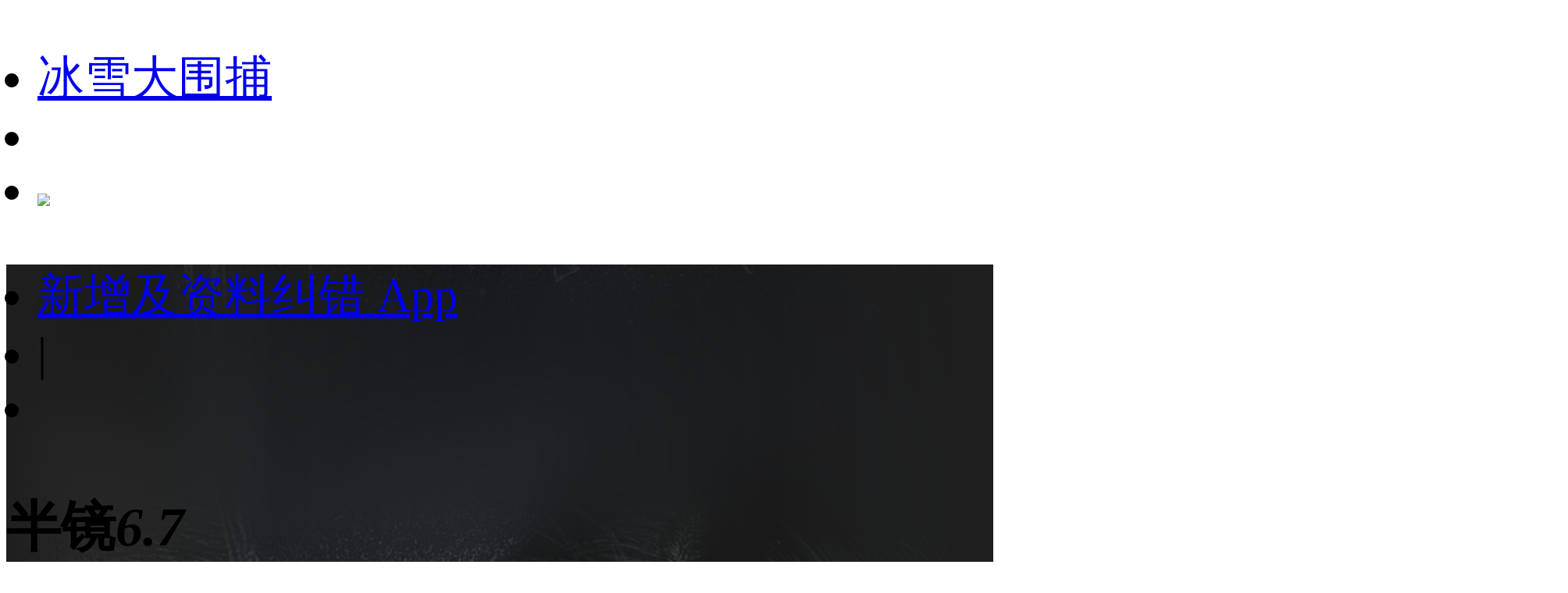

--- FILE ---
content_type: text/html;charset=utf-8
request_url: https://m.1905.com/m/film/2248508/?fr=mdbsh5_zp
body_size: 30714
content:
<!DOCTYPE HTML>
<html lang="zh-cmn-Hans">
<head>
    <meta http-equiv="Content-Type" content="text/html; charset=utf-8">
    <meta http-equiv="X-UA-Compatible" content="IE=edge,chrome=1"/>
    <title>半镜-电影网</title>
    <meta name="description" content="半镜电影，剧情：玉红（孙黎饰）曾经是城里的按摩女，因追求安稳的生活，放弃了按摩店的工作，来到山村与老实人王富贵（贾致钢饰）同居。同村的小混混袁大壮（王萌饰）对玉红心生爱慕，趁王富贵不在家时，来到玉红住处与玉红谈情说爱，还威胁王富贵，扬言要带走玉红。
玉红在两个男人中间犹豫不决。王富贵忍受不了袁大壮的侮辱与威胁，在一个大雨倾盆的夜晚，他握着一把生锈的刀来到袁大壮家附近，伺机报复。但翌日，袁大壮被杀死，凶手却另有其人……。"/>
    <meta name="keywords" content="半镜，半镜电影"/>
    <meta name="viewport" content="width=device-width,initial-scale=1, maximum-scale=1, minimum-scale=1, user-scalable=no">
    <meta name="robots" content="index,follow"/>
    <meta name="format-detection" content="telephone=no, email=no, address=no"/>
    <meta name="renderer" content="webkit">
    <meta name="screen-orientation" content="portrait">
    <meta name="x5-orientation" content="portrait">
    <meta content="yes" name="apple-mobile-web-app-capable">
    <meta name="apple-mobile-web-app-title" content="电影网_1905.com">
    <meta http-equiv="Cache-Control" content="no-transform" />
    <meta http-equiv="Cache-Control" content="no-siteapp" />
    <meta name="msapplication-TileColor" content="#000"/>
    <meta name="msapplication-TileImage" content="//static.m1905.cn/144x144.png"/>
    <link rel="apple-touch-icon-precomposed" href="//static.m1905.cn/57x57.png"/>
    <link rel="apple-touch-icon-precomposed" sizes="114x114" href="//static.m1905.cn/114x114.png"/>
    <link rel="apple-touch-icon-precomposed" sizes="144x144" href="//static.m1905.cn/144x144.png"/>
    <meta property="og:type" content="news" />
    <meta property="og:title" content="半镜-电影网" />
    <meta property="og:description" content="半镜电影，剧情：玉红（孙黎饰）曾经是城里的按摩女，因追求安稳的生活，放弃了按摩店的工作，来到山村与老实人王富贵（贾致钢饰）同居。同村的小混混袁大壮（王萌饰）对玉红心生爱慕，趁王富贵不在家时，来到玉红住处与玉红谈情说爱，还威胁王富贵，扬言要带走玉红。
玉红在两个男人中间犹豫不决。王富贵忍受不了袁大壮的侮辱与威胁，在一个大雨倾盆的夜晚，他握着一把生锈的刀来到袁大壮家附近，伺机报复。但翌日，袁大壮被杀死，凶手却另有其人……。" />
    <meta property="og:url" content="https://m.1905.com/m/film/2248508.shtml" />
    <meta property="og:image" content="https://image14.m1905.cn/mdb/uploadfile/2019/0506/20190506022831525648.jpg" />
    <link rel="dns-prefetch" href="//static.m1905.cn"/>
    <link rel="dns-prefetch" href="//image11.m1905.cn"/>
    <link rel="dns-prefetch" href="//image13.m1905.cn"/>
    <link rel="dns-prefetch" href="//image14.m1905.cn"/>
    <link rel="dns-prefetch" href="//js.static.m1905.cn"/>
    <link rel="dns-prefetch" href="//css.static.m1905.cn"/>
    <link rel="dns-prefetch" href="//static.m1905.com"/>
    <link rel="stylesheet" href="//static.m1905.cn/??css/base.min.css,css/home/swiper.min.css,mhttps/css/navigation_all/navigation_1905all_mobile20171215.css,mhttps/css/phone/playpage.css,css/navh5/H5index20240717.css,popup/750/css/popupStyle.css,wwwm/film/css/H5_yp_index_202601.css?t=20260119" />
    <style>
                /* 有海报毛玻璃样式 */
        .H5_topWarp,
        .H5_recommend{
            background: url(https://image14.m1905.cn/mdb/uploadfile/2019/0506/20190506022831525648.jpg) #1f1f1f no-repeat center;
            background-size: cover;
            height: auto;
        }
                .H5_topWarp-head-wrapper,
        .recom_warp{
            background: linear-gradient( 90deg, rgb(31,31,31), 20%, rgba(31,31,31, 0.6), 80%, rgb(31,31,31));
            backdrop-filter: blur(50px) saturate(100%);
            -webkit-backdrop-filter: blur(50px) saturate(100%);
        }

        .arrRight{
            display: inline-block;
            background: url(//static.m1905.cn/wwwm/film/img/rightArrow_home.png) no-repeat;
            width: .2rem;
            height: .3rem;
            background-size: cover;
            margin-left: .1333rem;
            float: right;
            margin-right: .5rem;
            margin-top: 0.25rem;
        }
        .H5_recommend .set_title a{
            color: #fff;
        }
    </style>
</head>
<body>
<script>
    //头部导航 开始
    if(window.jQuery){
        init_nav_1905all('news_inner');
    }else{
        if(window.addEventListener){
            window.addEventListener('load',function(){
                init_nav_1905all('news_inner');
            },false);
        }else if(window.attachEvent){
            window.attachEvent('onload',function(){
                init_nav_1905all('news_inner');
            });
        }
    }
    //头部导航 结束
    //设置fontSize 开始
    var win = document.getElementsByTagName('html')[0];
    var w = document.documentElement.clientWidth;
    w > 750 ? w = 750 : w = w;
    win.style.fontSize = w*0.08 + 'px';
    window.onresize = function(){
        var w = document.documentElement.clientWidth;
        w > 750 ? w = 750 : w = w;
        win.style.fontSize = w*0.08 + 'px';
    }
    //设置fontSize 结束
</script>
<!-- 头部开始 -->
<div class="navigation_1905all navigation_1905all_phone">
    <div class="navigation_channelpage">
        <div class="header_1905all">
            <div class="inner_header_1905all clearfix_smile">
                <ul class="fr menu">
                    <li class="fl searchbtn_nav_mobile_a"><a href="https://m.1905.com/m/search/"><div class="bar-a-chip">冰雪大围捕</div><span class="btn_a_search"></span></a></li>
                    <li class="fl" data-role="member_nav_mobile"></li>
                    <li class="appDownbanner"><a href="https://api.1905.com/Dim/autoapater?name=dyw&id=673__433126583_438406783"><img src="//static.m1905.cn/images/indexh5/downapp.png"></a></li>
                </ul>
                <div class="fl logo_home logo_home_s">
                    <a class="logo1" href="javascript:void(0)"></a>
                    <a class="logo2" href="https://m.1905.com/"></a>
                </div>
            </div>
        </div>
    </div>
</div>
<!-- 头部结束 --><div id="content">
    <!--头部-->
    <section class="H5_topWarp">
        <div class="H5_topWarp-head-wrapper">
            <div class="H5_topModule_share clearfix">
                <ul>
                    <li class="mailItem"><a href="javascript:void(0)" data-appurl="m1905://content/info_film?content_id=2248508&title=%E5%8D%8A%E9%95%9C" data-appurlios="m1905://content/info_film?content_id=2248508&title=%E5%8D%8A%E9%95%9C" data-linkurl="https://api.1905.com/Dim/autoapater?name=dyw&id=359__433126583_438406783" data-ulink="https://link.1905.com/universallinksjumpto1905app/?route=content%2Finfo_film%3Fcontent_id%3D2248508%26title%3D%25E5%258D%258A%25E9%2595%259C">新增及资料纠错
                        <span>App</span></a>
                    </li>
                    <li class="topModule_line">|</li>
                    <li class="shareItem"><i class="shareBtn"></i></li>
                </ul>
            </div>
            <div class="H5_topModule_title clearfix">
                <div class="H5_topM_title_name ">
                    <h3><span>半镜</span><i>6.7</i></h3>
                                            <h4>
                                                    <span>HALF MIRROR</span>
                                                <i>(2019)</i>                        </h4>
                                    </div>
                                <div class="H5_consModule poster_basicInfor clearfix">
                                            <div class="H5_poster fl">
                            <a href="//m.1905.com/m/film/piclist/2248508.shtml?fr=mda-hb-h5">
                                <img src="https://image14.m1905.cn/mdb/uploadfile/2019/0506/20190506022831525648.jpg" alt="半镜">
                                                            </a>
                        </div>
                                        <div class="H5_basicInfor ">
                        <ul>
                            <li>
                                                                    2019年05月12日(内地)
                                                                <span>|</span>                                96分钟</li>
                                                            <li>
                                                                    <a href="//m.1905.com/m/film/search/?mtype=27">悬疑</a>&nbsp;&nbsp;
                                                                </li>
                                                                                        <li class="item_info">剧情:<a href="//m.1905.com/m/film/info/2248508.shtml">　　玉红（孙黎饰）曾经是城里的按摩女，因追求安稳的生活，放弃了按摩店的工...<b></b></a></li>                                                    </ul>
                                            </div>
                </div>
            </div>
        </div>
    </section>
        <!-- 导航 -->
    <section class="H5_index_nav" style="top: 0; ">
        <div class="H5_innav_warp swiper-container-horizonta">
            <div class="nav_mask left_mask"></div>
            <div class="nav_mask right_mask"></div>
            <div class="nav_tabs_tabs swiper-nav">
                <ul class="swiper-wrapper">
                                        <li class="nav_tab_center swiper-slide " data-name-nav="video">
                        <!-- <a href=""> -->影像<!-- </a> -->
                    </li>
                                        <li class="nav_tab_center swiper-slide " data-name-nav="actors">
                        <!-- <a href=""> -->演职人员<!-- </a> -->
                    </li>
                                        <li class="nav_tab_center swiper-slide " data-name-nav="news">
                        <!-- <a href=""> -->拓展<!-- </a> -->
                    </li>
                                    </ul>
            </div>
        </div>
    </section>
        <section class="content_warp">
        <!-- 内容 -->
        <section class="H5_content_warp clearfix">
                                                <div class="dowApp_warp cctv6_app">
                <img src="//static.m1905.cn/wwwm/film/img/cctv6.png">
                <div class="text">CCTV6官网视频平台</div>
                <div class="dowBotton"><a href="javascript:void(0)" data-appurl="m1905://content/info_film?content_id=2248508&title=%E5%8D%8A%E9%95%9C" data-appurlios="m1905://content/info_film?content_id=2248508&title=%E5%8D%8A%E9%95%9C" data-linkurl="https://api.1905.com/Dim/autoapater?name=dyw&id=359__433126583_438406783" data-ulink="https://link.1905.com/universallinksjumpto1905app/?route=content%2Finfo_film%3Fcontent_id%3D2248508%26title%3D%25E5%258D%258A%25E9%2595%259C">下载App</a></div>
            </div>
                                                            <!-- 图片 -->
            <div class="H5_con_list clearfix nav_sb">
                <h1 class="H5_con_titleH1 clearfix"><a href="//m.1905.com/m/film/piclist/2248508.shtml">图片</a><span>2<a href="//m.1905.com/m/film/piclist/2248508.shtml"><b></b></a></span></h1>
                                                <div class="content_slide_tab H5_pic_tab clearfix">
                    <div  class="slide_width">
                        <ul class="clearfix">
                                                        <li class="H5_pic_list">
                                <a href="javascript:void(0)" data-appurl="m1905://content/info_film?content_id=2248508&title=%E5%8D%8A%E9%95%9C" data-appurlios="m1905://content/info_film?content_id=2248508&title=%E5%8D%8A%E9%95%9C" data-linkurl="https://api.1905.com/Dim/autoapater?name=dyw&id=359__433126583_438406783" data-ulink="https://link.1905.com/universallinksjumpto1905app/?route=content%2Finfo_film%3Fcontent_id%3D2248508%26title%3D%25E5%258D%258A%25E9%2595%259C">
                                    <img src="https://image11.m1905.cn/uploadfile/2019/0429/thumb_9_300_300_20190429011257451082.jpg">
                                </a>
                            </li>
                                                        <li class="H5_pic_list">
                                <a href="javascript:void(0)" data-appurl="m1905://content/info_film?content_id=2248508&title=%E5%8D%8A%E9%95%9C" data-appurlios="m1905://content/info_film?content_id=2248508&title=%E5%8D%8A%E9%95%9C" data-linkurl="https://api.1905.com/Dim/autoapater?name=dyw&id=359__433126583_438406783" data-ulink="https://link.1905.com/universallinksjumpto1905app/?route=content%2Finfo_film%3Fcontent_id%3D2248508%26title%3D%25E5%258D%258A%25E9%2595%259C">
                                    <img src="https://image11.m1905.cn/uploadfile/2019/0429/thumb_9_300_300_20190429011254232469.jpg">
                                </a>
                            </li>
                                                    </ul>
                    </div>
                </div>
                                            </div>
                                    <!-- 演职人员 -->
            <div class="H5_con_list clearfix nav_sb" >
                <h1 class="H5_con_titleH1"><a href="//m.1905.com/m/film/starlist/2248508.shtml">演职人员</a><span>7<a href="//m.1905.com/m/film/starlist/2248508.shtml"><b></b></a></span></h1>
                <div class="actors_warp clearfix">
                                        <div class="content_slide_tab H5_actors_tab clearfix">
                        <div  class="slide_width">
                            <ul class="clearfix">
                                                                    <li class="H5_actors_list">
                                        <a href="https://www.1905.com/mdb/star/947/">
                                            <img src="//image13.m1905.cn/uploadfile/2013/0301/thumb_9_136_136_20130301105353695.jpg">
                                            <h3 class="cnName">李易祥</h3>                                            <p class="enName">Yixiang Li</p>                                            <p class="roles"><span>饰</span>杨队</p>                                        </a>
                                    </li>
                                                                    <li class="H5_actors_list">
                                        <a href="https://www.1905.com/mdb/star/3144125/">
                                            <img src="//image13.m1905.cn/mdb/uploadfile/2019/0419/thumb_9_136_136_20190419020634789984.jpg">
                                            <h3 class="cnName">陈少虹</h3>                                                                                        <p class="roles"><span>饰</span>小陈</p>                                        </a>
                                    </li>
                                                                    <li class="H5_actors_list">
                                        <a href="https://www.1905.com/mdb/star/3041872/">
                                            <img src="//image13.m1905.cn/mdb/uploadfile/2019/0419/thumb_9_136_136_20190419020738290821.jpg">
                                            <h3 class="cnName">孙黎</h3>                                                                                        <p class="roles"><span>饰</span>玉红</p>                                        </a>
                                    </li>
                                                                    <li class="H5_actors_list">
                                        <a href="https://www.1905.com/mdb/star/3021782/">
                                            <img src="//image13.m1905.cn/uploadfile/2013/0408/thumb_9_136_136_20130408055315389.jpg">
                                            <h3 class="cnName">贾致钢</h3>                                            <p class="enName">JASON</p>                                            <p class="roles"><span>饰</span>王富...</p>                                        </a>
                                    </li>
                                                                    <li class="H5_actors_list">
                                        <a href="https://www.1905.com/mdb/star/2079479/">
                                            <img src="//image13.m1905.cn/mdb/uploadfile/2019/1029/thumb_9_136_136_20191029031115381949.jpg">
                                            <h3 class="cnName">鲍振江</h3>                                            <p class="enName">Zhenjiang ...</p>                                            <p class="roles"><span>饰</span>周强</p>                                        </a>
                                    </li>
                                                                    <li class="H5_actors_list">
                                        <a href="https://www.1905.com/mdb/star/3124550/">
                                            <img src="//image13.m1905.cn/mdb/uploadfile/2017/0906/thumb_9_136_136_20170906020648548154.jpg">
                                            <h3 class="cnName">王萌</h3>                                                                                        <p class="roles"><span>饰</span>袁大...</p>                                        </a>
                                    </li>
                                                            </ul>
                        </div>
                    </div>
                                        <ol class="actors_line_tab">
                                                    <li class="actors_cont"><i>导演</i><b>
                                                                        <a href="https://www.1905.com/mdb/star/3037406/">王颂歌</a>
                                                            </b></li>
                                                                                                    <li class="actors_cont"><i>编剧</i><b>
                                                                        <a href="https://www.1905.com/mdb/star/3037406/">王颂歌</a>
                                                            </b></li>
                                                <li class="actors_cont">
                            <a href="//m.1905.com/m/film/starlist/2248508.shtml"><b>全体演职人员名单</b><b class="icon_low"></b></a>
                        </li>
                    </ol>
                </div>
            </div>
                                    <div class="H5_con_list" style="width:11.5rem;margin-left: 0.5rem;overflow: hidden;"><script type="text/javascript" src="//1.yhans.com/common/gb/chhy_j_k/common/a.js"></script></div>
                                    <div class="H5_con_list" style="width:11.5rem;margin-left: 0.5rem;overflow: hidden;"><div class="_u7tphs83nxk"></div>
<script type="text/javascript"> 
(window.slotbydup = window.slotbydup || []).push({
id: "u6977218",
container: "_u7tphs83nxk",
async: true
});
</script></div>
                                                            <!-- 相关推荐 -->
            <section class="H5_recommend clearfix nav_sb">
                <div class="recom_warp">
                    <div class="set_title"><a href="//m.1905.com/m/film/recommend/2248508.shtml">相关推荐</a><a href="//m.1905.com/m/film/recommend/2248508.shtml" class="arrRight"></a></div>
                    <div class="rec_content">
                        <ul class="list">
                                                        <li>
                                <a class="img picHover" href="https://www.1905.com/mdb/film/2258297/?fr=mda-sj-xgtj1">
                                    <img src="https://image11.m1905.cn/mdb/uploadfile/2025/0116/thumb_1_220_311_20250116044104500725.jpg" >
                                    <h3 class="text">袁天罡之神...</h3>
                                </a>
                            </li>
                                                        <li>
                                <a class="img picHover" href="https://www.1905.com/mdb/film/2257318/?fr=mda-sj-xgtj2">
                                    <img src="https://image11.m1905.cn/mdb/uploadfile/2024/0303/thumb_1_220_311_20240303081435313899.png" >
                                    <h3 class="text">戏杀</h3>
                                </a>
                            </li>
                                                        <li>
                                <a class="img picHover" href="https://www.1905.com/mdb/film/2256545/?fr=mda-sj-xgtj3">
                                    <img src="https://image11.m1905.cn/mdb/uploadfile/2023/1226/thumb_1_220_311_20231226051703130545.jpg" >
                                    <h3 class="text">没有一顿火...</h3>
                                </a>
                            </li>
                                                        <li>
                                <a class="img picHover" href="https://www.1905.com/mdb/film/2255929/?fr=mda-sj-xgtj4">
                                    <img src="https://image11.m1905.cn/mdb/uploadfile/2023/1106/thumb_1_220_311_20231106023525858290.jpg" >
                                    <h3 class="text">爆裂点</h3>
                                </a>
                            </li>
                                                        <li>
                                <a class="img picHover" href="https://www.1905.com/mdb/film/2257939/?fr=mda-sj-xgtj5">
                                    <img src="https://image11.m1905.cn/mdb/uploadfile/2024/0627/thumb_1_220_311_20240627013513253947.jpg" >
                                    <h3 class="text">执笔为刀</h3>
                                </a>
                            </li>
                                                        <li>
                                <a class="img picHover" href="https://www.1905.com/mdb/film/2257925/?fr=mda-sj-xgtj6">
                                    <img src="https://image11.m1905.cn/mdb/uploadfile/2025/0924/thumb_1_220_311_20250924010639473137.jpg" >
                                    <h3 class="text">不动声色</h3>
                                </a>
                            </li>
                                                        <li>
                                <a class="img picHover" href="https://www.1905.com/mdb/film/2257037/?fr=mda-sj-xgtj7">
                                    <img src="https://image11.m1905.cn/mdb/uploadfile/2023/1025/thumb_1_220_311_20231025023755603485.jpg" >
                                    <h3 class="text">失而复得</h3>
                                </a>
                            </li>
                                                        <li>
                                <a class="img picHover" href="https://www.1905.com/mdb/film/2258738/?fr=mda-sj-xgtj8">
                                    <img src="https://image11.m1905.cn/mdb/uploadfile/2025/0710/thumb_1_220_311_20250710095451151809.jpg" >
                                    <h3 class="text">橡皮擦</h3>
                                </a>
                            </li>
                                                        <li>
                                <a class="img picHover" href="https://www.1905.com/mdb/film/2257282/?fr=mda-sj-xgtj9">
                                    <img src="https://image11.m1905.cn/mdb/uploadfile/2024/0219/thumb_1_220_311_20240219093808206017.png" >
                                    <h3 class="text">黄河守墓人</h3>
                                </a>
                            </li>
                                                        <li>
                                <a class="img picHover" href="https://www.1905.com/mdb/film/2257149/?fr=mda-sj-xgtj10">
                                    <img src="https://image11.m1905.cn/mdb/uploadfile/2023/1109/thumb_1_220_311_20231109103941400031.jpg" >
                                    <h3 class="text">绝境危情</h3>
                                </a>
                            </li>
                                                        <li>
                                <a class="img picHover" href="https://www.1905.com/mdb/film/2257035/?fr=mda-sj-xgtj11">
                                    <img src="https://image11.m1905.cn/mdb/uploadfile/2023/0914/thumb_1_220_311_20230914033455498509.jpg" >
                                    <h3 class="text">铜梅奇案</h3>
                                </a>
                            </li>
                                                        <li>
                                <a class="img picHover" href="https://www.1905.com/mdb/film/2257042/?fr=mda-sj-xgtj12">
                                    <img src="https://image11.m1905.cn/mdb/uploadfile/2023/0921/thumb_1_220_311_20230921032302141697.jpg" >
                                    <h3 class="text">少女迷影</h3>
                                </a>
                            </li>
                                                        <li>
                                <a class="img picHover" href="https://www.1905.com/mdb/film/2257034/?fr=mda-sj-xgtj13">
                                    <img src="https://image11.m1905.cn/mdb/uploadfile/2023/0914/thumb_1_220_311_20230914033122850801.jpg" >
                                    <h3 class="text">大明监察御...</h3>
                                </a>
                            </li>
                                                        <li>
                                <a class="img picHover" href="https://www.1905.com/mdb/film/2256844/?fr=mda-sj-xgtj14">
                                    <img src="https://image11.m1905.cn/mdb/uploadfile/2023/0606/thumb_1_220_311_20230606013835534279.jpg" >
                                    <h3 class="text">极寒之城</h3>
                                </a>
                            </li>
                                                        <li>
                                <a class="img picHover" href="https://www.1905.com/mdb/film/2257019/?fr=mda-sj-xgtj15">
                                    <img src="https://image11.m1905.cn/mdb/uploadfile/2023/0907/thumb_1_220_311_20230907045739111013.jpg" >
                                    <h3 class="text">施公案之东...</h3>
                                </a>
                            </li>
                                                    </ul>
                    </div>
                </div>
            </section>
                    </section>
    </section>
</div>

<!--页脚 开始-->
<footer id="footer">
    <div class="container">
        <p>
            <a href="https://www.1905.com/about/aboutus/">关于我们</a>&nbsp;|&nbsp; 
            <a href="https://www.1905.com/sitemap.html">网站地图</a>&nbsp;|&nbsp; 
            <a href="https://www.1905.com/jobs/">诚聘英才</a>&nbsp;|&nbsp; 
            <a href="https://www.1905.com/about/copyright/">版权声明</a>&nbsp;|&nbsp; 
            <a href="https://www.1905.com/about/contactus/">联系我们</a>
            <br />
            <a href="https://www.1905.com/error_report/error_report-p-pid-125-cid-126-tid-128.html">帮助与反馈</a>&nbsp;|&nbsp; 
            <a href="https://www.1905.com/link/">友情链接</a>&nbsp;|&nbsp; 
            <a href="https://www.1905.com/cctv6/advertise/">CCTV6广告招商</a> 
        </p>
        电影频道节目中心官方网站 版权所有
    </div>
</footer>
<!--页脚 结束-->
<div class="warning">链接复制成功，快去分享给大家吧~</div>
<script src="//res.wx.qq.com/open/js/jweixin-1.6.0.js?t=20240717"></script>
<script type="text/javascript" src="//static.m1905.cn/??js/core/jquery-edge2025.min.js,js/indexh5/swiper.min.js,js/core/require.min.js,mhttps/js/navigation_all/navigation_1905all_mobile.js,wwwm/news/js/jquery.lazyload.min.js,js/share/share2.js,popup/750/js/popup20231115.js,mhttps/js/phone/vodh5_wakeUpApp20231114.min.js?t=20240717"></script>
<!-- 视频调用JS 开始 -->
<script type="text/javascript">
    window.linkObj = {
        appUrl:'m1905://content/info_film?content_id=2248508&title=%E5%8D%8A%E9%95%9C',
        ulink:'https://link.1905.com/universallinksjumpto1905app/?route=content%2Finfo_film%3Fcontent_id%3D2248508%26title%3D%25E5%258D%258A%25E9%2595%259C',
        linkUrl:'https://api.1905.com/Dim/autoapater?name=dyw&id=359__433126583_438406783'
    };

    videoSetting={
        appUrl:'m1905://content/info_film?content_id=2248508&title=%E5%8D%8A%E9%95%9C',
        ulink:'https://link.1905.com/universallinksjumpto1905app/?route=content%2Finfo_film%3Fcontent_id%3D2248508%26title%3D%25E5%258D%258A%25E9%2595%259C',
        linkUrl:'https://api.1905.com/Dim/autoapater?name=dyw&id=359__433126583_438406783',
        isToUrl:"1"
    }

    /*WEIXINSHARE = {
        title:'半镜-电影网',
        url:window.location.href,
        img:'https://image13.m1905.cn/mdb/uploadfile/2019/0506/thumb_9_119_157_20190506022831525648.jpg',
        description:'　　玉红（孙黎饰）曾经是城里的按摩女，因追求安稳的生活，放弃了按摩店的工作，来到山村与老实'
    }*/
    wxshare("半镜-电影网",window.location.href,"https://image13.m1905.cn/mdb/uploadfile/2019/0506/thumb_9_119_157_20190506022831525648.jpg","　　玉红（孙黎饰）曾经是城里的按摩女，因追求安稳的生活，放弃了按摩店的工作，来到山村与老实");

    var videoDatas = [];
</script>
<script src="//static.m1905.cn/??mhttps/js/phone/evokeAPP20231115.min.js,wwwm/film/js/play_mobile20241031.min.js,wwwm/film/js/H5_index.min.js?t=20240717"></script>
<script type="text/javascript" src="//cpro.baidustatic.com/cpro/ui/cm.js" async="async" defer="defer" ></script>
<script type="text/javascript" src="//js.static.m1905.cn/pingd.js?v=1"></script>
</body>
</html>